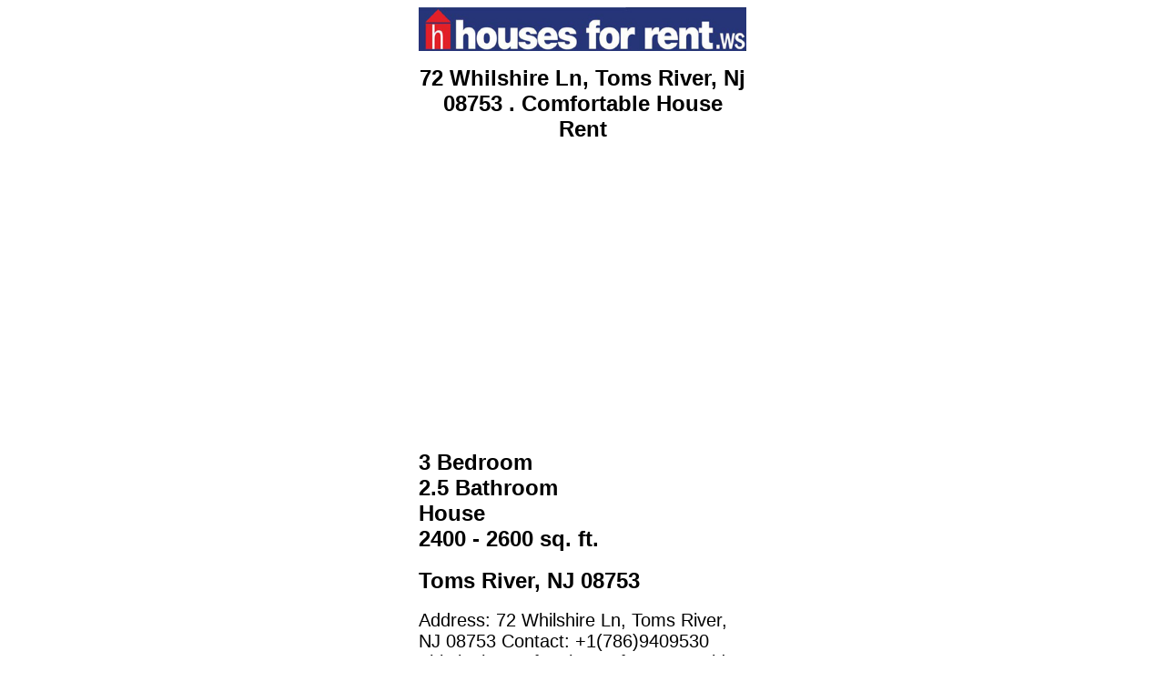

--- FILE ---
content_type: text/html; charset=utf-8
request_url: https://housesforrent.ws/listing1455633.aspx
body_size: 3575
content:

<!DOCTYPE html PUBLIC "-//W3C//DTD XHTML 1.0 Transitional//EN" "http://www.w3.org/TR/xhtml1/DTD/xhtml1-transitional.dtd">
<html xmlns="http://www.w3.org/1999/xhtml" xml:lang="en" lang="en">
	<head>
		<!--<title>Toms River  For Rent in NJ - 72 Whilshire Ln, Toms River, Nj 08753 . Comfortable House Rent</title>-->
<title>72 Whilshire Ln, Toms River, Nj 08753 . Comfortable House Rent</title>
		<link rel="canonical" href="https://housesforrent.ws/listing1455633.aspx" />
		<meta http-equiv="Content-Type" content="text/html; charset=utf-8" />
		<meta name="description" content="Address:    72 Whilshire Ln, Toms River, NJ 08753
Contact:  +1(786)9409530
This is the perfect home for you!
Inside this beautiful quiet home, you'll find plenty of luxurious touches like all bathrooms have granite counter tops, newer appliances, ..." />
		<meta name="keywords" content="houses for rent in Toms River,homes for rent in NJ,NJ houses,Toms River NJ rentals,rent,Toms River homes,Toms River, NJ rental homes,free rental listings,Toms River free classifieds,Toms River classified ads" />
		<meta name="robots" content="All" />
		<meta name="distribution" content="Global" />
		<meta name="GENERATOR" content="Microsoft FrontPage 4.0" />
		<meta name="ProgId" content="FrontPage.Editor.Document" />
		<meta name="viewport" content="width=350" />
		<script async src="//pagead2.googlesyndication.com/pagead/js/adsbygoogle.js" type="69d2217487f2b6e3cef7e745-text/javascript"></script>
		<script type="69d2217487f2b6e3cef7e745-text/javascript">
			 (adsbygoogle = window.adsbygoogle || []).push({
				  google_ad_client: "ca-pub-5722906934404494",
				  enable_page_level_ads: true
			 });
		</script>
        <!-- Global site tag (gtag.js) - Google Analytics -->
<script async src="https://www.googletagmanager.com/gtag/js?id=UA-226275-3" type="69d2217487f2b6e3cef7e745-text/javascript"></script>
<script type="69d2217487f2b6e3cef7e745-text/javascript">
  window.dataLayer = window.dataLayer || [];
  function gtag(){dataLayer.push(arguments);}
  gtag('js', new Date());

  gtag('config', 'UA-226275-3');
</script>
        <script data-ad-client="ca-pub-5722906934404494" async src="https://pagead2.googlesyndication.com/pagead/js/adsbygoogle.js" type="69d2217487f2b6e3cef7e745-text/javascript"></script>
	</head>
    
    <style type="text/css">
        .BODY {
            margin: 0px 0px 0px 0px;
            height: 100%;
            width: 350px;
            
        }

             .TITLE { font-family: arial; color: #000000; font-size: 24px; font-weight: bold; }
             .Header1 { font-family: arial; color: #000000; font-size: 24px; font-weight: bold; }
             .REGTEXT { font-family: arial; color: #000000; font-size: 20px; text-align:left;overflow-wrap: break-word;
  word-wrap: break-word;}
                
                
           

             
.btngo-m {
    letter-spacing:1px;
    display: inline-block;
    margin: 0;
    padding: 3px 10px;
    border: 1px solid transparent;
    border-radius: 2px;
    color: #ffffff;
    vertical-align: middle;
    text-align: center;
    font-size: 15px;
    font-family: GHTF, Arial, "Lucida Grande", sans-serif;
    line-height: 1.5384615384615385;
    cursor: pointer;
    outline: none;
    text-decoration:none;
    background-color: #1ab513;
    border-color: #1ab513;
    -webkit-transition: all 0.15s ease-in-out;
    -moz-transition: all 0.15s ease-in-out;
    -o-transition: all 0.15s ease-in-out;
    transition: all 0.15s ease-in-out;
    -webkit-box-sizing: border-box;
    -moz-box-sizing: border-box;
    box-sizing: border-box;
    -webkit-appearance: none;
}

.rentprice-m { font-family: arial; color: #009900; font-size: 24px; font-weight: bold; }
        </style>

<script type="69d2217487f2b6e3cef7e745-text/javascript">

    function thumbclick(strimg) {


        document.frmphotos.mainpic.src = strimg;


    }



    function firstWindow(name) {
        if (screen) {
            leftPos = (screen.width / 2) - 235
            topPos = (screen.height / 2) - 200
        }

        ElementWindow = window.open(name, 'FirstWin', 'width=450,height=400,left=' + leftPos + ',top=' + topPos)
        ElementWindow.focus()
    }

</script>




    <body>
        <center>
           <a border="0" href="https://housesforrent.ws"><img width="360" alt="home logo" src="/images/toplogo-m-480.jpg" /></a>
        <div style="width:360px;background-color:#FFFFFF;margin:0px;">
            
             
            
             <h1 style="font-family: arial; color: #000000; font-size: 24px; font-weight: bold;">
                72 Whilshire Ln, Toms River, Nj 08753 . Comfortable House Rent
                            </h1>

            <br /><br />
            
            <script async src="//pagead2.googlesyndication.com/pagead/js/adsbygoogle.js" type="69d2217487f2b6e3cef7e745-text/javascript"></script>
			
			<!-- HF-MOB-AD-330-1 -->
			<ins class="adsbygoogle"
				 style="display:inline-block;width:300px;height:250px"
				 data-ad-client="ca-pub-5722906934404494"
				 data-ad-slot="6302797089"></ins>
			<script type="69d2217487f2b6e3cef7e745-text/javascript">
			(adsbygoogle = window.adsbygoogle || []).push({});
			</script>
            
             <br /><br /><br />
  
             <div align="left">

                
                 <span class ="TITLE">3 Bedroom</span><br />
                 <span class ="TITLE">2.5 Bathroom</span><br />
                 <span class ="TITLE">House</span><br />
                 <span class ="TITLE">2400 - 2600 sq. ft.</span><br /><br />
                 <span class ="TITLE">Toms River, NJ 08753</span>
                   


                 <br /><br />
                  
            <span class="REGTEXT">
                
                Address:    72 Whilshire Ln, Toms River, NJ 08753
Contact:  +1(786)9409530
This is the perfect home for you!
Inside this beautiful quiet home, you'll find plenty of luxurious touches like all bathrooms have granite counter tops, newer appliances, upgraded tile floors, soft plush carpets in bedrooms. A large finished basement and an entertainment area for friends (or where your kids can play loudly without disturbing the rest of the house!) 

Things you want to know: 
1. There are 3 bedrooms, 3 bathrooms 
2. Large, finished basement 
3. Pool (Community)
4. Extra-large deck
5. 2 Fireplaces
6. Laundry room 
7. Utility room 
8. This home is in a fantastic location with easy access to main highways, shopping, public transportation, and more.
                
                
            </span>  <br /><br />

                 <script async src="//pagead2.googlesyndication.com/pagead/js/adsbygoogle.js" type="69d2217487f2b6e3cef7e745-text/javascript"></script>
<!-- HF-AD-300-2 -->
<ins class="adsbygoogle"
     style="display:inline-block;width:300px;height:250px"
     data-ad-client="ca-pub-5722906934404494"
     data-ad-slot="1951671267"></ins>
<script type="69d2217487f2b6e3cef7e745-text/javascript">
(adsbygoogle = window.adsbygoogle || []).push({});
</script>
         <br />
                 <br />
                 <br />
                 <span class="TITLE">Monthly Rent</span><br /><br />
               <span class="rentprice-m"> $1,000</span>

                 <br /><br />
              
                 <span class="TITLE">Rent Includes</span><br />
 <table id="rentIncludes" cellspacing="5" border="0" style="font-size:22px;">
	<tr>
		<td style="white-space:nowrap;">
                 <span class="REGTEXT">
                 Electricity |  
			</span>
             </td><td style="white-space:nowrap;">
                 <span class="REGTEXT">
                 High Speed Internet |  
			</span>
             </td>
	</tr><tr>
		<td style="white-space:nowrap;">
                 <span class="REGTEXT">
                 Water |  
			</span>
             </td><td style="white-space:nowrap;">
                 <span class="REGTEXT">
                 Landscaping |  
			</span>
             </td>
	</tr><tr>
		<td style="white-space:nowrap;">
                 <span class="REGTEXT">
                 Garbage |  
			</span>
             </td><td></td>
	</tr>
</table>
                 
                    <br /><br />

             <span class="TITLE">Features</span><br /><br />
            <table id="features" cellspacing="5" class="REGTEXT" border="0">
	<tr>
		<td>Air Conditioner
			
             </td><td>Fireplace
			
             </td><td>Disposal
			
             </td>
	</tr><tr>
		<td>Microwave
			
             </td><td>Refrigerator
			
             </td><td>Jacuzzi
			
             </td>
	</tr><tr>
		<td>Security
			
             </td><td>Skylight
			
             </td><td>Yard
			
             </td>
	</tr><tr>
		<td>Garage
			
             </td><td>Storage
			
             </td><td>Washer/Dryer
			
             </td>
	</tr><tr>
		<td>Wheelchair Access
			
             </td><td>High Speed Internet
			
             </td><td></td>
	</tr>
</table>
		   <div align="right">
			<br /><br />
		   <script async src="//pagead2.googlesyndication.com/pagead/js/adsbygoogle.js" type="69d2217487f2b6e3cef7e745-text/javascript"></script>
		   <!-- HF-SKY-1 -->
		   <ins class="adsbygoogle"
				style="display:inline-block;width:300px;height:600px"
				data-ad-client="ca-pub-5722906934404494"
				data-ad-slot="2340202043"></ins>
		   <script type="69d2217487f2b6e3cef7e745-text/javascript">
		   (adsbygoogle = window.adsbygoogle || []).push({});
		   </script>
		   </div>
                 <br /><br />
                  <span class="TITLE">Lease Period</span><br /><br />
               <span class="REGTEXT"> Over 12 Month</span>

                
                 <br /><br />
                 
				  <span class="TITLE">Photo Gallery</span><br /><br />
				 (Click thumbnails to Enlarge)<br />
                 <table id="photos" cellspacing="4" border="0">
	<tr>
		<td align="center" valign="bottom" style="background-color:White;white-space:nowrap;">
         <a rel='nofollow' href='/viewimage.aspx?id=1455633&pic=1'><img width=90" style="border: 1px solid #000000" alt='' src="https://housesforrent.ws/jpeg.asp?id=1455633&pic=1&mode=M&type=H" /></a>&nbsp;&nbsp;&nbsp;
			
             </td><td align="center" valign="bottom" style="background-color:White;white-space:nowrap;">
         <a rel='nofollow' href='/viewimage.aspx?id=1455633&pic=2'><img width="90" style="border: 1px solid #000000" alt='' src="https://housesforrent.ws/jpeg.asp?id=1455633&pic=2&mode=M&type=H" /></a>&nbsp;&nbsp;&nbsp;
			
             </td>
	</tr><tr>
		<td align="center" valign="bottom" style="background-color:White;white-space:nowrap;">
         <a rel='nofollow' href='/viewimage.aspx?id=1455633&pic=3'><img width="90" style="border: 1px solid #000000" alt='' src="https://housesforrent.ws/jpeg.asp?id=1455633&pic=3&mode=M&type=H" /></a>&nbsp;&nbsp;&nbsp;
			
             </td><td align="center" valign="bottom" style="background-color:White;white-space:nowrap;">
         <a rel='nofollow' href='/viewimage.aspx?id=1455633&pic=4'><img width="90" style="border: 1px solid #000000" alt='' src="https://housesforrent.ws/jpeg.asp?id=1455633&pic=4&mode=M&type=H" /></a>&nbsp;&nbsp;&nbsp;
			
             </td>
	</tr><tr>
		<td align="center" valign="bottom" style="background-color:White;white-space:nowrap;">
         <a rel='nofollow' href='/viewimage.aspx?id=1455633&pic=5'><img width="90" style="border: 1px solid #000000" alt='' src="https://housesforrent.ws/jpeg.asp?id=1455633&pic=5&mode=M&type=H" /></a>&nbsp;&nbsp;&nbsp;
			
             </td><td align="center" valign="bottom" style="background-color:White;white-space:nowrap;">
         <a rel='nofollow' href='/viewimage.aspx?id=1455633&pic=6'><img width="90" style="border: 1px solid #000000" alt='' src="https://housesforrent.ws/jpeg.asp?id=1455633&pic=6&mode=M&type=H" /></a>&nbsp;&nbsp;&nbsp;
			
             </td>
	</tr><tr>
		<td align="center" valign="bottom" style="background-color:White;white-space:nowrap;">
         <a rel='nofollow' href='/viewimage.aspx?id=1455633&pic=7'><img width="90" style="border: 1px solid #000000" alt='' src="https://housesforrent.ws/jpeg.asp?id=1455633&pic=7&mode=M&type=H" /></a>&nbsp;&nbsp;&nbsp;
			
             </td><td></td>
	</tr>
</table>
	   <br /><br /><br />
                <script async src="https://pagead2.googlesyndication.com/pagead/js/adsbygoogle.js" type="69d2217487f2b6e3cef7e745-text/javascript"></script>
<!-- HF-MOBILE-336-2 -->
<ins class="adsbygoogle"
     style="display:inline-block;width:336px;height:280px"
     data-ad-client="ca-pub-5722906934404494"
     data-ad-slot="2738868011"></ins>
<script type="69d2217487f2b6e3cef7e745-text/javascript">
    (adsbygoogle = window.adsbygoogle || []).push({});
</script>
       
          <br /><br />
                <span class="TITLE">Contact:</span>
             

                 
                      <span class="REGTEXT">
								+1(848)288-6826
								
								

            </span>
                <br />
                 <span class="TITLE">Phone #:</span>
                       <span class="REGTEXT">
								
								        +1848-288-6826
								
						   </span>
						   <br />
						   Warning:  Avoid scams!  Do not ever WIRE or SEND anyone a deposit!<br />
						   Please <a rel="nofollow" href="/contactus-removal.aspx?ad=1455633">Report This Ad</a> if something looks suspicious.
                 <br />If in doubt, here are <a rel="nofollow" href="/avoid-scams.aspx">the signs of a scammer</a>.
           
                 <br /><br />
                

                </div>
            
            <a class="btngo-m" href="/rentals/nj-new+jersey-toms-river.aspx">View More Toms River Homes</a>
            
            
            <br /><br />
            <a class="btngo-m" href="https://housesforrent.ws">New Search</a>
            <br /><br />



            </div>

</center>

     
     <script src="/cdn-cgi/scripts/7d0fa10a/cloudflare-static/rocket-loader.min.js" data-cf-settings="69d2217487f2b6e3cef7e745-|49" defer></script><script defer src="https://static.cloudflareinsights.com/beacon.min.js/vcd15cbe7772f49c399c6a5babf22c1241717689176015" integrity="sha512-ZpsOmlRQV6y907TI0dKBHq9Md29nnaEIPlkf84rnaERnq6zvWvPUqr2ft8M1aS28oN72PdrCzSjY4U6VaAw1EQ==" data-cf-beacon='{"version":"2024.11.0","token":"779194fed6df41e6ba82492df412929e","r":1,"server_timing":{"name":{"cfCacheStatus":true,"cfEdge":true,"cfExtPri":true,"cfL4":true,"cfOrigin":true,"cfSpeedBrain":true},"location_startswith":null}}' crossorigin="anonymous"></script>
</body>



    </html>

	

--- FILE ---
content_type: text/html; charset=utf-8
request_url: https://www.google.com/recaptcha/api2/aframe
body_size: 269
content:
<!DOCTYPE HTML><html><head><meta http-equiv="content-type" content="text/html; charset=UTF-8"></head><body><script nonce="I1UxWMP1lG4m32VjoLnfmQ">/** Anti-fraud and anti-abuse applications only. See google.com/recaptcha */ try{var clients={'sodar':'https://pagead2.googlesyndication.com/pagead/sodar?'};window.addEventListener("message",function(a){try{if(a.source===window.parent){var b=JSON.parse(a.data);var c=clients[b['id']];if(c){var d=document.createElement('img');d.src=c+b['params']+'&rc='+(localStorage.getItem("rc::a")?sessionStorage.getItem("rc::b"):"");window.document.body.appendChild(d);sessionStorage.setItem("rc::e",parseInt(sessionStorage.getItem("rc::e")||0)+1);localStorage.setItem("rc::h",'1766049627859');}}}catch(b){}});window.parent.postMessage("_grecaptcha_ready", "*");}catch(b){}</script></body></html>